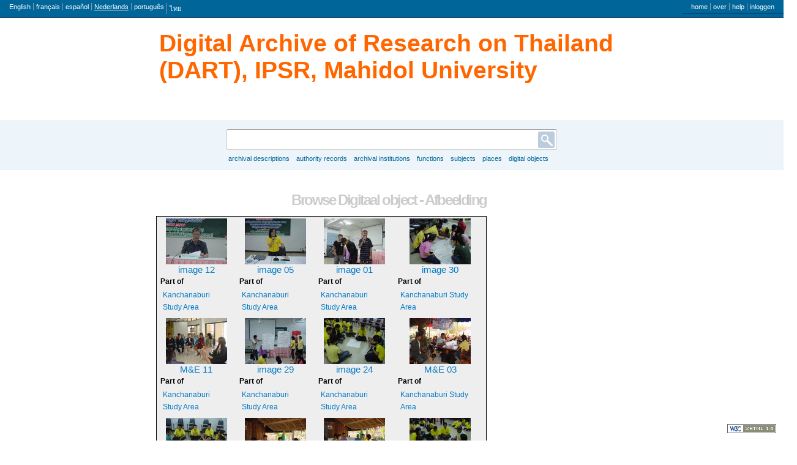

--- FILE ---
content_type: text/html; charset=utf-8
request_url: http://www.dart.ipsr.mahidol.ac.th/index.php/;digitalobject/browse?limit=100&page=2&sf_culture=nl&mediatype=136
body_size: 60805
content:
<!DOCTYPE html PUBLIC "-//W3C//DTD XHTML 1.0 Transitional//EN" "http://www.w3.org/TR/xhtml1/DTD/xhtml1-transitional.dtd">
<html xmlns="http://www.w3.org/1999/xhtml" xml:lang="nl">
  <head>
    <meta http-equiv="Content-Type" content="text/html; charset=utf-8" />
    <meta name="title" content="Digital Archive of Research on Thailand (DART), IPSR, Mahidol University" />
<meta name="description" content="Open archival description system" />
    <title>Digital Archive of Research on Thailand (DART), IPSR, Mahidol University</title>
    <link rel="shortcut icon" href="/favicon.ico"/>
    <link media="all" href="/plugins/sfDrupalPlugin/vendor/drupal/modules/system/system.css" rel="stylesheet" type="text/css" />
<link media="all" href="/plugins/sfDrupalPlugin/vendor/drupal/modules/system/system-behavior.css" rel="stylesheet" type="text/css" />
<link media="all" href="/plugins/sfDrupalPlugin/vendor/drupal/modules/system/system-menus.css" rel="stylesheet" type="text/css" />
<link media="all" href="/plugins/sfDrupalPlugin/vendor/drupal/themes/garland/style.css" rel="stylesheet" type="text/css" />
<link media="print" href="/plugins/sfDrupalPlugin/vendor/drupal/themes/garland/print.css" rel="stylesheet" type="text/css" />
<link href="/vendor/yui/button/assets/skins/sam/button.css" media="screen" rel="stylesheet" type="text/css" />
<link href="/vendor/yui/menu/assets/skins/sam/menu.css" media="screen" rel="stylesheet" type="text/css" />
<link href="/plugins/sfTranslatePlugin/css/l10n_client.css" media="screen" rel="stylesheet" type="text/css" />
<link href="/css/form.css" media="screen" rel="stylesheet" type="text/css" />
<link href="/css/graphic.css" media="screen" rel="stylesheet" type="text/css" />
<link media="all" href="/plugins/sfClassicPlugin/css/main.css" rel="stylesheet" type="text/css" />
<link media="all" href="/plugins/sfCaribouPlugin/css/style.css" rel="stylesheet" type="text/css" />
<link media="print" href="/plugins/sfCaribouPlugin/css/print.css" rel="stylesheet" type="text/css" />
<!--[if IE]><link media="print" href="/plugins/sfCaribouPlugin/css/print-ie.css" rel="stylesheet" type="text/css" /><![endif]-->
<link href="/css/main.css" media="screen" rel="stylesheet" type="text/css" />
    <script src="/vendor/jquery.js" type="text/javascript"></script>
<script src="/plugins/sfDrupalPlugin/vendor/drupal/misc/jquery.once.js" type="text/javascript"></script>
<script src="/plugins/sfDrupalPlugin/vendor/drupal/misc/drupal.js" type="text/javascript"></script>
<script src="/plugins/sfDrupalPlugin/vendor/drupal/misc/textarea.js" type="text/javascript"></script>
<script src="/plugins/sfTranslatePlugin/js/l10n_client.js" type="text/javascript"></script>
<script src="/js/qubit.js" type="text/javascript"></script>
<script src="/vendor/yui/yahoo-dom-event/yahoo-dom-event.js" type="text/javascript"></script>
<script src="/vendor/yui/element/element-min.js" type="text/javascript"></script>
<script src="/vendor/yui/button/button-min.js" type="text/javascript"></script>
<script src="/vendor/yui/container/container_core-min.js" type="text/javascript"></script>
<script src="/vendor/yui/menu/menu-min.js" type="text/javascript"></script>
<script src="/plugins/sfCaribouPlugin/js/navigation.js" type="text/javascript"></script>
  <script type="text/javascript">
//<![CDATA[
jQuery.extend(Qubit, {"relativeUrlRoot":""});
//]]>
</script></head>
  <body class="yui-skin-sam digitalobject browse">

    <div id="page-wrapper">
      <div id="page">

        
        <div id="header">
  <div class="section clearfix">

    <div class="section" id="languageMenu">

  <h2 class="element-invisible">taal</h2>

  <div class="content">
    <ul class="links">
                                                                                                                                                                                                                                                                                                                                                                                                                                                                                                                                                                                                                                                                                                                                                                                                                                                                                                                                                                                                                                                                                                                                                                                                                                                                            <li><a href="/index.php/;digitalobject/browse?sf_culture=en&amp;limit=100&amp;page=2&amp;mediatype=136" title="English">English</a></li>
                                <li><a href="/index.php/;digitalobject/browse?sf_culture=fr&amp;limit=100&amp;page=2&amp;mediatype=136" title="français">français</a></li>
                                <li><a href="/index.php/;digitalobject/browse?sf_culture=es&amp;limit=100&amp;page=2&amp;mediatype=136" title="español">español</a></li>
                                <li class="active"><a href="/index.php/;digitalobject/browse?sf_culture=nl&amp;limit=100&amp;page=2&amp;mediatype=136" title="Nederlands">Nederlands</a></li>
                                <li><a href="/index.php/;digitalobject/browse?sf_culture=pt&amp;limit=100&amp;page=2&amp;mediatype=136" title="português">português</a></li>
                                                                                                                                                                                                        <li><a href="/index.php/;digitalobject/browse?sf_culture=th&amp;limit=100&amp;page=2&amp;mediatype=136" title="ไทย">ไทย</a></li>
                                                                                                      </ul>
  </div>

</div>

    <div class="section" id="userMenu">

  <h2 class="element-invisible">User menu</h2>

  <div class="content">
    <ul class="clearfix links">
                        <li><a href="/index.php/" title="home">home</a></li>
                                <li><a href="/index.php/about" title="over">over</a></li>
                                <li><a href="http://ica-atom.org/doc/index.php?title=User_manual" title="help">help</a></li>
                                              <li><a href="/index.php/;user/login" title="inloggen">inloggen</a></li>
                                </ul>
  </div>

</div>

    
          <div id="name-and-slogan">

                  <h1 id="site-name">
            <a rel="home" title="Home" href="/index.php/"><span>Digital Archive of Research on Thailand (DART), IPSR, Mahidol University</span></a>          </h1>
        
        
      </div> <!-- /#name-and-slogan -->

    
    
  </div> <!-- /.section -->
</div> <!-- /#header -->

<div class="search section">

  <h2 class="element-invisible">zoeken</h2>

  <div class="content">
    <form action="/index.php/;search">
      <input name="query" value=""/>
      <input class="form-submit" type="submit" value="zoeken"/>
    </form>
  </div>

</div>

<div class="browse section">

  <h2 class="element-invisible">Browse</h2>

  <div class="content">
    <ul class="clearfix links"><li class="leaf"><a href="/index.php/;informationobject/browse" title="Archival descriptions">Archival descriptions</a></li><li class="leaf"><a href="/index.php/;actor/browse" title="Authority records">Authority records</a></li><li class="leaf"><a href="/index.php/;repository/browse" title="Archival institutions">Archival institutions</a></li><li class="leaf"><a href="/index.php/;function/browse" title="Functions">Functions</a></li><li class="leaf"><a href="/index.php/;taxonomy/browse/35" title="Subjects">Subjects</a></li><li class="leaf"><a href="/index.php/;taxonomy/browse/42" title="Places">Places</a></li><li class="active leaf"><a href="/index.php/;digitalobject/list" title="Digital objects">Digital objects</a></li></ul>  </div>

</div>

        
        <div id="main-wrapper">
          <div class="clearfix" id="main">

            <div class="column" id="content">
              <div class="section">
                <h1>Browse Digitaal object - Afbeelding</h1>

<table class="sticky-enabled">
  <tbody>
    <tr>
      
        <td>

                      

  
          <a href="/index.php/veGkK;isad" title=""><img src="/uploads/3/3/3300/DSC00042_142.jpg" /></a>    
  
          
          <h2><a href="/index.php/veGkK;isad" title="image 12">image 12</a></h2>

                      <div class="field">
  <h3>Part of</h3>
  <div>
    <a href="/index.php/kanchanaburi-province;isad" title="Kanchanaburi Study Area">Kanchanaburi Study Area</a>
  </div>
</div>
          
        </td>

        
      
        <td>

                      

  
          <a href="/index.php/G3fG;isad" title=""><img src="/uploads/3/2/3272/DSC00045_142.jpg" /></a>    
  
          
          <h2><a href="/index.php/G3fG;isad" title="image 05">image 05</a></h2>

                      <div class="field">
  <h3>Part of</h3>
  <div>
    <a href="/index.php/kanchanaburi-province;isad" title="Kanchanaburi Study Area">Kanchanaburi Study Area</a>
  </div>
</div>
          
        </td>

        
      
        <td>

                      

  
          <a href="/index.php/UAtS;isad" title=""><img src="/uploads/3/2/3256/DSC00047_142.jpg" /></a>    
  
          
          <h2><a href="/index.php/UAtS;isad" title="image 01">image 01</a></h2>

                      <div class="field">
  <h3>Part of</h3>
  <div>
    <a href="/index.php/kanchanaburi-province;isad" title="Kanchanaburi Study Area">Kanchanaburi Study Area</a>
  </div>
</div>
          
        </td>

        
      
        <td>

                      

  
          <a href="/index.php/2PX8d;isad" title=""><img src="/uploads/3/3/3376/DSC00049_142.jpg" /></a>    
  
          
          <h2><a href="/index.php/2PX8d;isad" title="image 30">image 30</a></h2>

                      <div class="field">
  <h3>Part of</h3>
  <div>
    <a href="/index.php/kanchanaburi-province;isad" title="Kanchanaburi Study Area">Kanchanaburi Study Area</a>
  </div>
</div>
          
        </td>

                  </tr><tr>
        
      
        <td>

                      

  
          <a href="/index.php/11;isad" title=""><img src="/uploads/4/1/4106/DSC00050_142.jpg" /></a>    
  
          
          <h2><a href="/index.php/11;isad" title="M&amp;E 11">M&E 11</a></h2>

                      <div class="field">
  <h3>Part of</h3>
  <div>
    <a href="/index.php/kanchanaburi-province;isad" title="Kanchanaburi Study Area">Kanchanaburi Study Area</a>
  </div>
</div>
          
        </td>

        
      
        <td>

                      

  
          <a href="/index.php/o10v;isad" title=""><img src="/uploads/3/3/3372/DSC00057_142.jpg" /></a>    
  
          
          <h2><a href="/index.php/o10v;isad" title="image 29">image 29</a></h2>

                      <div class="field">
  <h3>Part of</h3>
  <div>
    <a href="/index.php/kanchanaburi-province;isad" title="Kanchanaburi Study Area">Kanchanaburi Study Area</a>
  </div>
</div>
          
        </td>

        
      
        <td>

                      

  
          <a href="/index.php/hJtl;isad" title=""><img src="/uploads/3/3/3348/DSC00062_142.jpg" /></a>    
  
          
          <h2><a href="/index.php/hJtl;isad" title="image 24">image 24</a></h2>

                      <div class="field">
  <h3>Part of</h3>
  <div>
    <a href="/index.php/kanchanaburi-province;isad" title="Kanchanaburi Study Area">Kanchanaburi Study Area</a>
  </div>
</div>
          
        </td>

        
      
        <td>

                      

  
          <a href="/index.php/3;isad" title=""><img src="/uploads/4/0/4074/DSC00063_142.jpg" /></a>    
  
          
          <h2><a href="/index.php/3;isad" title="M&amp;E 03">M&E 03</a></h2>

                      <div class="field">
  <h3>Part of</h3>
  <div>
    <a href="/index.php/kanchanaburi-province;isad" title="Kanchanaburi Study Area">Kanchanaburi Study Area</a>
  </div>
</div>
          
        </td>

                  </tr><tr>
        
      
        <td>

                      

  
          <a href="/index.php/poTgZ;isad" title=""><img src="/uploads/3/3/3332/DSC00064_142.jpg" /></a>    
  
          
          <h2><a href="/index.php/poTgZ;isad" title="image 20">image 20</a></h2>

                      <div class="field">
  <h3>Part of</h3>
  <div>
    <a href="/index.php/kanchanaburi-province;isad" title="Kanchanaburi Study Area">Kanchanaburi Study Area</a>
  </div>
</div>
          
        </td>

        
      
        <td>

                      

  
          <a href="/index.php/2;isad" title=""><img src="/uploads/4/0/4070/DSC00064_142.jpg" /></a>    
  
          
          <h2><a href="/index.php/2;isad" title="M&amp;E 02">M&E 02</a></h2>

                      <div class="field">
  <h3>Part of</h3>
  <div>
    <a href="/index.php/kanchanaburi-province;isad" title="Kanchanaburi Study Area">Kanchanaburi Study Area</a>
  </div>
</div>
          
        </td>

        
      
        <td>

                      

  
          <a href="/index.php/5;isad" title=""><img src="/uploads/4/0/4082/DSC00066_142.jpg" /></a>    
  
          
          <h2><a href="/index.php/5;isad" title="M&amp;E 05">M&E 05</a></h2>

                      <div class="field">
  <h3>Part of</h3>
  <div>
    <a href="/index.php/kanchanaburi-province;isad" title="Kanchanaburi Study Area">Kanchanaburi Study Area</a>
  </div>
</div>
          
        </td>

        
      
        <td>

                      

  
          <a href="/index.php/CXluI;isad" title=""><img src="/uploads/3/3/3312/DSC00067_142.jpg" /></a>    
  
          
          <h2><a href="/index.php/CXluI;isad" title="image 15">image 15</a></h2>

                      <div class="field">
  <h3>Part of</h3>
  <div>
    <a href="/index.php/kanchanaburi-province;isad" title="Kanchanaburi Study Area">Kanchanaburi Study Area</a>
  </div>
</div>
          
        </td>

                  </tr><tr>
        
      
        <td>

                      

  
          <a href="/index.php/1v0h;isad" title=""><img src="/uploads/3/3/3368/DSC00071_142.jpg" /></a>    
  
          
          <h2><a href="/index.php/1v0h;isad" title="image 28">image 28</a></h2>

                      <div class="field">
  <h3>Part of</h3>
  <div>
    <a href="/index.php/kanchanaburi-province;isad" title="Kanchanaburi Study Area">Kanchanaburi Study Area</a>
  </div>
</div>
          
        </td>

        
      
        <td>

                      

  
          <a href="/index.php/RYVRd;isad" title=""><img src="/uploads/3/2/3292/DSC00071_142.jpg" /></a>    
  
          
          <h2><a href="/index.php/RYVRd;isad" title="image 10">image 10</a></h2>

                      <div class="field">
  <h3>Part of</h3>
  <div>
    <a href="/index.php/kanchanaburi-province;isad" title="Kanchanaburi Study Area">Kanchanaburi Study Area</a>
  </div>
</div>
          
        </td>

        
      
        <td>

                      

  
          <a href="/index.php/NJcxt;isad" title=""><img src="/uploads/3/2/3268/DSC00080_142.jpg" /></a>    
  
          
          <h2><a href="/index.php/NJcxt;isad" title="image 04">image 04</a></h2>

                      <div class="field">
  <h3>Part of</h3>
  <div>
    <a href="/index.php/kanchanaburi-province;isad" title="Kanchanaburi Study Area">Kanchanaburi Study Area</a>
  </div>
</div>
          
        </td>

        
      
        <td>

                      

  
          <a href="/index.php/bHg6F;isad" title=""><img src="/uploads/3/3/3352/DSC00093_142.jpg" /></a>    
  
          
          <h2><a href="/index.php/bHg6F;isad" title="image 25">image 25</a></h2>

                      <div class="field">
  <h3>Part of</h3>
  <div>
    <a href="/index.php/kanchanaburi-province;isad" title="Kanchanaburi Study Area">Kanchanaburi Study Area</a>
  </div>
</div>
          
        </td>

                  </tr><tr>
        
      
        <td>

                      

  
          <a href="/index.php/z9eFU;isad" title=""><img src="/uploads/3/3/3336/DSC00094_142.jpg" /></a>    
  
          
          <h2><a href="/index.php/z9eFU;isad" title="image 21">image 21</a></h2>

                      <div class="field">
  <h3>Part of</h3>
  <div>
    <a href="/index.php/kanchanaburi-province;isad" title="Kanchanaburi Study Area">Kanchanaburi Study Area</a>
  </div>
</div>
          
        </td>

        
      
        <td>

                      

  
          <a href="/index.php/Q00J;isad" title=""><img src="/uploads/3/3/3308/DSC00098_142.jpg" /></a>    
  
          
          <h2><a href="/index.php/Q00J;isad" title="image 14">image 14</a></h2>

                      <div class="field">
  <h3>Part of</h3>
  <div>
    <a href="/index.php/kanchanaburi-province;isad" title="Kanchanaburi Study Area">Kanchanaburi Study Area</a>
  </div>
</div>
          
        </td>

        
      
        <td>

                      

  
          <a href="/index.php/QTQuP;isad" title=""><img src="/uploads/3/2/3276/DSC00101_142.jpg" /></a>    
  
          
          <h2><a href="/index.php/QTQuP;isad" title="image 06">image 06</a></h2>

                      <div class="field">
  <h3>Part of</h3>
  <div>
    <a href="/index.php/kanchanaburi-province;isad" title="Kanchanaburi Study Area">Kanchanaburi Study Area</a>
  </div>
</div>
          
        </td>

        
      
        <td>

                      

  
          <a href="/index.php/7GjB;isad" title=""><img src="/uploads/3/3/3356/DSC00102_142.jpg" /></a>    
  
          
          <h2><a href="/index.php/7GjB;isad" title="image 26">image 26</a></h2>

                      <div class="field">
  <h3>Part of</h3>
  <div>
    <a href="/index.php/kanchanaburi-province;isad" title="Kanchanaburi Study Area">Kanchanaburi Study Area</a>
  </div>
</div>
          
        </td>

                  </tr><tr>
        
      
        <td>

                      

  
          <a href="/index.php/gE40i;isad" title=""><img src="/uploads/3/3/3320/DSC00113_142.jpg" /></a>    
  
          
          <h2><a href="/index.php/gE40i;isad" title="image 17">image 17</a></h2>

                      <div class="field">
  <h3>Part of</h3>
  <div>
    <a href="/index.php/kanchanaburi-province;isad" title="Kanchanaburi Study Area">Kanchanaburi Study Area</a>
  </div>
</div>
          
        </td>

        
      
        <td>

                      

  
          <a href="/index.php/urH1;isad" title=""><img src="/uploads/3/2/3288/DSC00115_142.jpg" /></a>    
  
          
          <h2><a href="/index.php/urH1;isad" title="image 09">image 09</a></h2>

                      <div class="field">
  <h3>Part of</h3>
  <div>
    <a href="/index.php/kanchanaburi-province;isad" title="Kanchanaburi Study Area">Kanchanaburi Study Area</a>
  </div>
</div>
          
        </td>

        
      
        <td>

                      

  
          <a href="/index.php/cFhn;isad" title=""><img src="/uploads/3/3/3364/DSC00116_142.jpg" /></a>    
  
          
          <h2><a href="/index.php/cFhn;isad" title="image 27">image 27</a></h2>

                      <div class="field">
  <h3>Part of</h3>
  <div>
    <a href="/index.php/kanchanaburi-province;isad" title="Kanchanaburi Study Area">Kanchanaburi Study Area</a>
  </div>
</div>
          
        </td>

        
      
        <td>

                      

  
          <a href="/index.php/zm9hc;isad" title=""><img src="/uploads/3/2/3280/DSC00121_142.jpg" /></a>    
  
          
          <h2><a href="/index.php/zm9hc;isad" title="image 07">image 07</a></h2>

                      <div class="field">
  <h3>Part of</h3>
  <div>
    <a href="/index.php/kanchanaburi-province;isad" title="Kanchanaburi Study Area">Kanchanaburi Study Area</a>
  </div>
</div>
          
        </td>

                  </tr><tr>
        
      
        <td>

                      

  
          <a href="/index.php/GKXE;isad" title=""><img src="/uploads/3/3/3324/DSC00123_142.jpg" /></a>    
  
          
          <h2><a href="/index.php/GKXE;isad" title="image 18">image 18</a></h2>

                      <div class="field">
  <h3>Part of</h3>
  <div>
    <a href="/index.php/kanchanaburi-province;isad" title="Kanchanaburi Study Area">Kanchanaburi Study Area</a>
  </div>
</div>
          
        </td>

        
      
        <td>

                      

  
          <a href="/index.php/Zef4x;isad" title=""><img src="/uploads/3/3/3384/DSC00137_142.jpg" /></a>    
  
          
          <h2><a href="/index.php/Zef4x;isad" title="image 32">image 32</a></h2>

                      <div class="field">
  <h3>Part of</h3>
  <div>
    <a href="/index.php/kanchanaburi-province;isad" title="Kanchanaburi Study Area">Kanchanaburi Study Area</a>
  </div>
</div>
          
        </td>

        
      
        <td>

                      

  
          <a href="/index.php/Hs0i2;isad" title=""><img src="/uploads/3/3/3388/DSC00156_142.jpg" /></a>    
  
          
          <h2><a href="/index.php/Hs0i2;isad" title="image 33">image 33</a></h2>

                      <div class="field">
  <h3>Part of</h3>
  <div>
    <a href="/index.php/kanchanaburi-province;isad" title="Kanchanaburi Study Area">Kanchanaburi Study Area</a>
  </div>
</div>
          
        </td>

        
      
        <td>

                      

  
          <a href="/index.php/9C2Cp;isad" title=""><img src="/uploads/3/3/3340/DSC00158_142.jpg" /></a>    
  
          
          <h2><a href="/index.php/9C2Cp;isad" title="image 22">image 22</a></h2>

                      <div class="field">
  <h3>Part of</h3>
  <div>
    <a href="/index.php/kanchanaburi-province;isad" title="Kanchanaburi Study Area">Kanchanaburi Study Area</a>
  </div>
</div>
          
        </td>

                  </tr><tr>
        
      
        <td>

                      

  
          <a href="/index.php/1m9Qj;isad" title=""><img src="/uploads/3/2/3284/DSC00162_142.jpg" /></a>    
  
          
          <h2><a href="/index.php/1m9Qj;isad" title="image 08">image 08</a></h2>

                      <div class="field">
  <h3>Part of</h3>
  <div>
    <a href="/index.php/kanchanaburi-province;isad" title="Kanchanaburi Study Area">Kanchanaburi Study Area</a>
  </div>
</div>
          
        </td>

        
      
        <td>

                      

  
          <a href="/index.php/4Up25;isad" title=""><img src="/uploads/3/2/3260/DSC00165_142.jpg" /></a>    
  
          
          <h2><a href="/index.php/4Up25;isad" title="image 02">image 02</a></h2>

                      <div class="field">
  <h3>Part of</h3>
  <div>
    <a href="/index.php/kanchanaburi-province;isad" title="Kanchanaburi Study Area">Kanchanaburi Study Area</a>
  </div>
</div>
          
        </td>

        
      
        <td>

                      

  
          <a href="/index.php/bx5Yh;isad" title=""><img src="/uploads/3/2/3264/DSC00168_142.jpg" /></a>    
  
          
          <h2><a href="/index.php/bx5Yh;isad" title="image 03">image 03</a></h2>

                      <div class="field">
  <h3>Part of</h3>
  <div>
    <a href="/index.php/kanchanaburi-province;isad" title="Kanchanaburi Study Area">Kanchanaburi Study Area</a>
  </div>
</div>
          
        </td>

        
      
        <td>

                      

  
          <a href="/index.php/D2ma;isad" title=""><img src="/uploads/3/2/3296/DSC00188_142.jpg" /></a>    
  
          
          <h2><a href="/index.php/D2ma;isad" title="image 11">image 11</a></h2>

                      <div class="field">
  <h3>Part of</h3>
  <div>
    <a href="/index.php/kanchanaburi-province;isad" title="Kanchanaburi Study Area">Kanchanaburi Study Area</a>
  </div>
</div>
          
        </td>

                  </tr><tr>
        
      
        <td>

                      

  
          <a href="/index.php/10hu6;isad" title=""><img src="/uploads/4/5/4595/DSC01117_142.jpg" /></a>    
  
          
          <h2><a href="/index.php/10hu6;isad" title="04">04</a></h2>

                      <div class="field">
  <h3>Part of</h3>
  <div>
    <a href="/index.php/represented-thailand;isad" title="Part of Thailand">Part of Thailand</a>
  </div>
</div>
          
        </td>

        
      
        <td>

                      

  
          <a href="/index.php/HfDn;isad" title=""><img src="/uploads/4/5/4591/DSC01153_142.jpg" /></a>    
  
          
          <h2><a href="/index.php/HfDn;isad" title="03">03</a></h2>

                      <div class="field">
  <h3>Part of</h3>
  <div>
    <a href="/index.php/represented-thailand;isad" title="Part of Thailand">Part of Thailand</a>
  </div>
</div>
          
        </td>

        
      
        <td>

                      

  
          <a href="/index.php/Jo5I9;isad" title=""><img src="/uploads/5/0/5025/DSC07550_142.jpg" /></a>    
  
          
          <h2><a href="/index.php/Jo5I9;isad" title="Health Station">Health Station</a></h2>

                      <div class="field">
  <h3>Part of</h3>
  <div>
    <a href="/index.php/represented-thailand;isad" title="Part of Thailand">Part of Thailand</a>
  </div>
</div>
          
        </td>

        
      
        <td>

                      

  
          <a href="/index.php/lvdb;isad" title=""><img src="/uploads/4/9/4965/DSC07551_142.jpg" /></a>    
  
          
          <h2><a href="/index.php/lvdb;isad" title="Health Station">Health Station</a></h2>

                      <div class="field">
  <h3>Part of</h3>
  <div>
    <a href="/index.php/represented-thailand;isad" title="Part of Thailand">Part of Thailand</a>
  </div>
</div>
          
        </td>

                  </tr><tr>
        
      
        <td>

                      

  
          <a href="/index.php/vpIYl;isad" title=""><img src="/uploads/5/0/5065/DSC07563_142.jpg" /></a>    
  
          
          <h2><a href="/index.php/vpIYl;isad" title="focus group">focus group</a></h2>

                      <div class="field">
  <h3>Part of</h3>
  <div>
    <a href="/index.php/represented-thailand;isad" title="Part of Thailand">Part of Thailand</a>
  </div>
</div>
          
        </td>

        
      
        <td>

                      

  
          <a href="/index.php/hvYfm;isad" title=""><img src="/uploads/4/9/4961/DSC07581_142.jpg" /></a>    
  
          
          <h2><a href="/index.php/hvYfm;isad" title="instruction media">instruction media</a></h2>

                      <div class="field">
  <h3>Part of</h3>
  <div>
    <a href="/index.php/represented-thailand;isad" title="Part of Thailand">Part of Thailand</a>
  </div>
</div>
          
        </td>

        
      
        <td>

                      

  
          <a href="/index.php/Xnkt4;isad" title=""><img src="/uploads/5/0/5029/DSC07607_142.jpg" /></a>    
  
          
          <h2><a href="/index.php/Xnkt4;isad" title="focus group">focus group</a></h2>

                      <div class="field">
  <h3>Part of</h3>
  <div>
    <a href="/index.php/represented-thailand;isad" title="Part of Thailand">Part of Thailand</a>
  </div>
</div>
          
        </td>

        
      
        <td>

                      

  
          <a href="/index.php/BTQv;isad" title=""><img src="/uploads/4/9/4937/DSC07608_142.jpg" /></a>    
  
          
          <h2><a href="/index.php/BTQv;isad" title="focus group">focus group</a></h2>

                      <div class="field">
  <h3>Part of</h3>
  <div>
    <a href="/index.php/represented-thailand;isad" title="Part of Thailand">Part of Thailand</a>
  </div>
</div>
          
        </td>

                  </tr><tr>
        
      
        <td>

                      

  
          <a href="/index.php/YwHzs;isad" title=""><img src="/uploads/5/0/5013/DSC07611_142.jpg" /></a>    
  
          
          <h2><a href="/index.php/YwHzs;isad" title="focus group">focus group</a></h2>

                      <div class="field">
  <h3>Part of</h3>
  <div>
    <a href="/index.php/represented-thailand;isad" title="Part of Thailand">Part of Thailand</a>
  </div>
</div>
          
        </td>

        
      
        <td>

                      

  
          <a href="/index.php/Dg7Yl;isad" title=""><img src="/uploads/5/0/5049/DSC07615_142.jpg" /></a>    
  
          
          <h2><a href="/index.php/Dg7Yl;isad" title="information board">information board</a></h2>

                      <div class="field">
  <h3>Part of</h3>
  <div>
    <a href="/index.php/represented-thailand;isad" title="Part of Thailand">Part of Thailand</a>
  </div>
</div>
          
        </td>

        
      
        <td>

                      

  
          <a href="/index.php/scv8R;isad" title=""><img src="/uploads/4/9/4933/DSC07639_142.jpg" /></a>    
  
          
          <h2><a href="/index.php/scv8R;isad" title="website">website</a></h2>

                      <div class="field">
  <h3>Part of</h3>
  <div>
    <a href="/index.php/represented-thailand;isad" title="Part of Thailand">Part of Thailand</a>
  </div>
</div>
          
        </td>

        
      
        <td>

                      

  
          <a href="/index.php/7Rsx;isad" title=""><img src="/uploads/4/9/4945/DSC07654_142.jpg" /></a>    
  
          
          <h2><a href="/index.php/7Rsx;isad" title="community library">community library</a></h2>

                      <div class="field">
  <h3>Part of</h3>
  <div>
    <a href="/index.php/represented-thailand;isad" title="Part of Thailand">Part of Thailand</a>
  </div>
</div>
          
        </td>

                  </tr><tr>
        
      
        <td>

                      

  
          <a href="/index.php/HasY;isad" title=""><img src="/uploads/4/9/4973/DSC07655_142.jpg" /></a>    
  
          
          <h2><a href="/index.php/HasY;isad" title="community library">community library</a></h2>

                      <div class="field">
  <h3>Part of</h3>
  <div>
    <a href="/index.php/represented-thailand;isad" title="Part of Thailand">Part of Thailand</a>
  </div>
</div>
          
        </td>

        
      
        <td>

                      

  
          <a href="/index.php/vP3o;isad" title=""><img src="/uploads/5/0/5001/DSC07676_142.jpg" /></a>    
  
          
          <h2><a href="/index.php/vP3o;isad" title="instruction media">instruction media</a></h2>

                      <div class="field">
  <h3>Part of</h3>
  <div>
    <a href="/index.php/represented-thailand;isad" title="Part of Thailand">Part of Thailand</a>
  </div>
</div>
          
        </td>

        
      
        <td>

                      

  
          <a href="/index.php/XxvBs;isad" title=""><img src="/uploads/5/0/5017/DSC07703_142.jpg" /></a>    
  
          
          <h2><a href="/index.php/XxvBs;isad" title="focus group">focus group</a></h2>

                      <div class="field">
  <h3>Part of</h3>
  <div>
    <a href="/index.php/represented-thailand;isad" title="Part of Thailand">Part of Thailand</a>
  </div>
</div>
          
        </td>

        
      
        <td>

                      

  
          <a href="/index.php/ZRvDx;isad" title=""><img src="/uploads/4/9/4953/DSC07714_142.jpg" /></a>    
  
          
          <h2><a href="/index.php/ZRvDx;isad" title="focus group">focus group</a></h2>

                      <div class="field">
  <h3>Part of</h3>
  <div>
    <a href="/index.php/represented-thailand;isad" title="Part of Thailand">Part of Thailand</a>
  </div>
</div>
          
        </td>

                  </tr><tr>
        
      
        <td>

                      

  
          <a href="/index.php/5oo5g;isad" title=""><img src="/uploads/4/9/4981/DSC07721_142.jpg" /></a>    
  
          
          <h2><a href="/index.php/5oo5g;isad" title="information distribution">information distribution</a></h2>

                      <div class="field">
  <h3>Part of</h3>
  <div>
    <a href="/index.php/represented-thailand;isad" title="Part of Thailand">Part of Thailand</a>
  </div>
</div>
          
        </td>

        
      
        <td>

                      

  
          <a href="/index.php/4jhV;isad" title=""><img src="/uploads/5/0/5005/DSC07724_142.jpg" /></a>    
  
          
          <h2><a href="/index.php/4jhV;isad" title="information board">information board</a></h2>

                      <div class="field">
  <h3>Part of</h3>
  <div>
    <a href="/index.php/represented-thailand;isad" title="Part of Thailand">Part of Thailand</a>
  </div>
</div>
          
        </td>

        
      
        <td>

                      

  
          <a href="/index.php/x5kBk;isad" title=""><img src="/uploads/5/0/5033/DSC07726_142.jpg" /></a>    
  
          
          <h2><a href="/index.php/x5kBk;isad" title="information board">information board</a></h2>

                      <div class="field">
  <h3>Part of</h3>
  <div>
    <a href="/index.php/represented-thailand;isad" title="Part of Thailand">Part of Thailand</a>
  </div>
</div>
          
        </td>

        
      
        <td>

                      

  
          <a href="/index.php/BsMV;isad" title=""><img src="/uploads/4/9/4929/DSC07730_142.jpg" /></a>    
  
          
          <h2><a href="/index.php/BsMV;isad" title="poster">poster</a></h2>

                      <div class="field">
  <h3>Part of</h3>
  <div>
    <a href="/index.php/represented-thailand;isad" title="Part of Thailand">Part of Thailand</a>
  </div>
</div>
          
        </td>

                  </tr><tr>
        
      
        <td>

                      

  
          <a href="/index.php/mLH5;isad" title=""><img src="/uploads/4/9/4949/DSC07737_142.jpg" /></a>    
  
          
          <h2><a href="/index.php/mLH5;isad" title="work place">work place</a></h2>

                      <div class="field">
  <h3>Part of</h3>
  <div>
    <a href="/index.php/represented-thailand;isad" title="Part of Thailand">Part of Thailand</a>
  </div>
</div>
          
        </td>

        
      
        <td>

                      

  
          <a href="/index.php/k30X;isad" title=""><img src="/uploads/4/9/4997/DSC07738_142.jpg" /></a>    
  
          
          <h2><a href="/index.php/k30X;isad" title="work place">work place</a></h2>

                      <div class="field">
  <h3>Part of</h3>
  <div>
    <a href="/index.php/represented-thailand;isad" title="Part of Thailand">Part of Thailand</a>
  </div>
</div>
          
        </td>

        
      
        <td>

                      

  
          <a href="/index.php/gLyl;isad" title=""><img src="/uploads/4/9/4925/DSC07780_142.jpg" /></a>    
  
          
          <h2><a href="/index.php/gLyl;isad" title="focus group">focus group</a></h2>

                      <div class="field">
  <h3>Part of</h3>
  <div>
    <a href="/index.php/represented-thailand;isad" title="Part of Thailand">Part of Thailand</a>
  </div>
</div>
          
        </td>

        
      
        <td>

                      

  
          <a href="/index.php/AETGB;isad" title=""><img src="/uploads/4/9/4957/DSC07781_142.jpg" /></a>    
  
          
          <h2><a href="/index.php/AETGB;isad" title="focus group">focus group</a></h2>

                      <div class="field">
  <h3>Part of</h3>
  <div>
    <a href="/index.php/represented-thailand;isad" title="Part of Thailand">Part of Thailand</a>
  </div>
</div>
          
        </td>

                  </tr><tr>
        
      
        <td>

                      

  
          <a href="/index.php/ZZM3;isad" title=""><img src="/uploads/4/9/4993/DSC07792_142.jpg" /></a>    
  
          
          <h2><a href="/index.php/ZZM3;isad" title="condom distribution">condom distribution</a></h2>

                      <div class="field">
  <h3>Part of</h3>
  <div>
    <a href="/index.php/represented-thailand;isad" title="Part of Thailand">Part of Thailand</a>
  </div>
</div>
          
        </td>

        
      
        <td>

                      

  
          <a href="/index.php/jUjz0;isad" title=""><img src="/uploads/5/0/5041/DSC07911_142.jpg" /></a>    
  
          
          <h2><a href="/index.php/jUjz0;isad" title="Signboard of project">Signboard of project</a></h2>

                      <div class="field">
  <h3>Part of</h3>
  <div>
    <a href="/index.php/represented-thailand;isad" title="Part of Thailand">Part of Thailand</a>
  </div>
</div>
          
        </td>

        
      
        <td>

                      

  
          <a href="/index.php/9vK0;isad" title=""><img src="/uploads/4/9/4969/DSC07931_142.jpg" /></a>    
  
          
          <h2><a href="/index.php/9vK0;isad" title="work place">work place</a></h2>

                      <div class="field">
  <h3>Part of</h3>
  <div>
    <a href="/index.php/represented-thailand;isad" title="Part of Thailand">Part of Thailand</a>
  </div>
</div>
          
        </td>

        
      
        <td>

                      

  
          <a href="/index.php/OWr2;isad" title=""><img src="/uploads/4/9/4977/DSC07946_142.jpg" /></a>    
  
          
          <h2><a href="/index.php/OWr2;isad" title="condom cabinet">condom cabinet</a></h2>

                      <div class="field">
  <h3>Part of</h3>
  <div>
    <a href="/index.php/represented-thailand;isad" title="Part of Thailand">Part of Thailand</a>
  </div>
</div>
          
        </td>

                  </tr><tr>
        
      
        <td>

                      

  
          <a href="/index.php/DnX1;isad" title=""><img src="/uploads/4/9/4989/DSC07947_142.jpg" /></a>    
  
          
          <h2><a href="/index.php/DnX1;isad" title="condom distribution">condom distribution</a></h2>

                      <div class="field">
  <h3>Part of</h3>
  <div>
    <a href="/index.php/represented-thailand;isad" title="Part of Thailand">Part of Thailand</a>
  </div>
</div>
          
        </td>

        
      
        <td>

                      

  
          <a href="/index.php/bDEjo;isad" title=""><img src="/uploads/5/0/5021/DSC08007_142.jpg" /></a>    
  
          
          <h2><a href="/index.php/bDEjo;isad" title="mobile health station">mobile health station</a></h2>

                      <div class="field">
  <h3>Part of</h3>
  <div>
    <a href="/index.php/represented-thailand;isad" title="Part of Thailand">Part of Thailand</a>
  </div>
</div>
          
        </td>

        
      
        <td>

                      

  
          <a href="/index.php/SLta;isad" title=""><img src="/uploads/5/0/5053/DSC08009_142.jpg" /></a>    
  
          
          <h2><a href="/index.php/SLta;isad" title="students in community">students in community</a></h2>

                      <div class="field">
  <h3>Part of</h3>
  <div>
    <a href="/index.php/represented-thailand;isad" title="Part of Thailand">Part of Thailand</a>
  </div>
</div>
          
        </td>

        
      
        <td>

                      

  
          <a href="/index.php/aCzUV;isad" title=""><img src="/uploads/5/0/5069/DSC08015_142.jpg" /></a>    
  
          
          <h2><a href="/index.php/aCzUV;isad" title="mobile health care service">mobile health care service</a></h2>

                      <div class="field">
  <h3>Part of</h3>
  <div>
    <a href="/index.php/represented-thailand;isad" title="Part of Thailand">Part of Thailand</a>
  </div>
</div>
          
        </td>

                  </tr><tr>
        
      
        <td>

                      

  
          <a href="/index.php/0RI55;isad" title=""><img src="/uploads/4/9/4985/DSC08028_142.jpg" /></a>    
  
          
          <h2><a href="/index.php/0RI55;isad" title="information board">information board</a></h2>

                      <div class="field">
  <h3>Part of</h3>
  <div>
    <a href="/index.php/represented-thailand;isad" title="Part of Thailand">Part of Thailand</a>
  </div>
</div>
          
        </td>

        
      
        <td>

                      

  
          <a href="/index.php/eaYtk;isad" title=""><img src="/uploads/5/0/5061/DSC08045_142.jpg" /></a>    
  
          
          <h2><a href="/index.php/eaYtk;isad" title="focus group">focus group</a></h2>

                      <div class="field">
  <h3>Part of</h3>
  <div>
    <a href="/index.php/represented-thailand;isad" title="Part of Thailand">Part of Thailand</a>
  </div>
</div>
          
        </td>

        
      
        <td>

                      

  
          <a href="/index.php/CDeO;isad" title=""><img src="/uploads/4/9/4941/DSC08056_142.jpg" /></a>    
  
          
          <h2><a href="/index.php/CDeO;isad" title="Health Station">Health Station</a></h2>

                      <div class="field">
  <h3>Part of</h3>
  <div>
    <a href="/index.php/represented-thailand;isad" title="Part of Thailand">Part of Thailand</a>
  </div>
</div>
          
        </td>

        
      
        <td>

                      

  
          <a href="/index.php/Xhw5;isad" title=""><img src="/uploads/1/1/1131/DSC_0044_142.jpg" /></a>    
  
          
          <h2><a href="/index.php/Xhw5;isad" title="image 09">image 09</a></h2>

                      <div class="field">
  <h3>Part of</h3>
  <div>
    <a href="/index.php/nang-rong-study-area;isad" title="Nang Rong Study Area">Nang Rong Study Area</a>
  </div>
</div>
          
        </td>

                  </tr><tr>
        
      
        <td>

                      

  
          <a href="/index.php/ZDJfq;isad" title=""><img src="/uploads/1/1/1127/DSC_0045_142.jpg" /></a>    
  
          
          <h2><a href="/index.php/ZDJfq;isad" title="image 08">image 08</a></h2>

                      <div class="field">
  <h3>Part of</h3>
  <div>
    <a href="/index.php/nang-rong-study-area;isad" title="Nang Rong Study Area">Nang Rong Study Area</a>
  </div>
</div>
          
        </td>

        
      
        <td>

                      

  
          <a href="/index.php/LhxNg;isad" title=""><img src="/uploads/1/1/1139/DSC_0046_142.jpg" /></a>    
  
          
          <h2><a href="/index.php/LhxNg;isad" title="image 11">image 11</a></h2>

                      <div class="field">
  <h3>Part of</h3>
  <div>
    <a href="/index.php/nang-rong-study-area;isad" title="Nang Rong Study Area">Nang Rong Study Area</a>
  </div>
</div>
          
        </td>

        
      
        <td>

                      

  
          <a href="/index.php/VEyv;isad" title=""><img src="/uploads/1/1/1111/DSC_0047_142.jpg" /></a>    
  
          
          <h2><a href="/index.php/VEyv;isad" title="image 04">image 04</a></h2>

                      <div class="field">
  <h3>Part of</h3>
  <div>
    <a href="/index.php/nang-rong-study-area;isad" title="Nang Rong Study Area">Nang Rong Study Area</a>
  </div>
</div>
          
        </td>

        
      
        <td>

                      

  
          <a href="/index.php/Ko8Y;isad" title=""><img src="/uploads/1/1/1135/DSC_0048_142.jpg" /></a>    
  
          
          <h2><a href="/index.php/Ko8Y;isad" title="image 10">image 10</a></h2>

                      <div class="field">
  <h3>Part of</h3>
  <div>
    <a href="/index.php/nang-rong-study-area;isad" title="Nang Rong Study Area">Nang Rong Study Area</a>
  </div>
</div>
          
        </td>

                  </tr><tr>
        
      
        <td>

                      

  
          <a href="/index.php/9pO6;isad" title=""><img src="/uploads/1/1/1147/DSC_0049_142.jpg" /></a>    
  
          
          <h2><a href="/index.php/9pO6;isad" title="image 13">image 13</a></h2>

                      <div class="field">
  <h3>Part of</h3>
  <div>
    <a href="/index.php/nang-rong-study-area;isad" title="Nang Rong Study Area">Nang Rong Study Area</a>
  </div>
</div>
          
        </td>

        
      
        <td>

                      

  
          <a href="/index.php/8lUY;isad" title=""><img src="/uploads/1/1/1151/DSC_0050_142.jpg" /></a>    
  
          
          <h2><a href="/index.php/8lUY;isad" title="image 14">image 14</a></h2>

                      <div class="field">
  <h3>Part of</h3>
  <div>
    <a href="/index.php/nang-rong-study-area;isad" title="Nang Rong Study Area">Nang Rong Study Area</a>
  </div>
</div>
          
        </td>

        
      
        <td>

                      

  
          <a href="/index.php/nz1t;isad" title=""><img src="/uploads/1/1/1119/DSC_0051_142.jpg" /></a>    
  
          
          <h2><a href="/index.php/nz1t;isad" title="image 06">image 06</a></h2>

                      <div class="field">
  <h3>Part of</h3>
  <div>
    <a href="/index.php/nang-rong-study-area;isad" title="Nang Rong Study Area">Nang Rong Study Area</a>
  </div>
</div>
          
        </td>

        
      
        <td>

                      

  
          <a href="/index.php/u72t;isad" title=""><img src="/uploads/1/1/1123/DSC_0052_142.jpg" /></a>    
  
          
          <h2><a href="/index.php/u72t;isad" title="image 07">image 07</a></h2>

                      <div class="field">
  <h3>Part of</h3>
  <div>
    <a href="/index.php/nang-rong-study-area;isad" title="Nang Rong Study Area">Nang Rong Study Area</a>
  </div>
</div>
          
        </td>

                  </tr><tr>
        
      
        <td>

                      

  
          <a href="/index.php/UPhVB;isad" title=""><img src="/uploads/1/0/1099/DSC_0053_142.jpg" /></a>    
  
          
          <h2><a href="/index.php/UPhVB;isad" title="Nang Rong 01">Nang Rong 01</a></h2>

                      <div class="field">
  <h3>Part of</h3>
  <div>
    <a href="/index.php/nang-rong-study-area;isad" title="Nang Rong Study Area">Nang Rong Study Area</a>
  </div>
</div>
          
        </td>

        
      
        <td>

                      

  
          <a href="/index.php/fIiTj;isad" title=""><img src="/uploads/1/1/1159/DSC_0054_142.jpg" /></a>    
  
          
          <h2><a href="/index.php/fIiTj;isad" title="image 16">image 16</a></h2>

                      <div class="field">
  <h3>Part of</h3>
  <div>
    <a href="/index.php/nang-rong-study-area;isad" title="Nang Rong Study Area">Nang Rong Study Area</a>
  </div>
</div>
          
        </td>

        
      
        <td>

                      

  
          <a href="/index.php/nWVOf;isad" title=""><img src="/uploads/1/1/1103/DSC_0055_142.jpg" /></a>    
  
          
          <h2><a href="/index.php/nWVOf;isad" title="image 02">image 02</a></h2>

                      <div class="field">
  <h3>Part of</h3>
  <div>
    <a href="/index.php/nang-rong-study-area;isad" title="Nang Rong Study Area">Nang Rong Study Area</a>
  </div>
</div>
          
        </td>

        
      
        <td>

                      

  
          <a href="/index.php/Awogi;isad" title=""><img src="/uploads/1/1/1107/DSC_0056_142.jpg" /></a>    
  
          
          <h2><a href="/index.php/Awogi;isad" title="image 03">image 03</a></h2>

                      <div class="field">
  <h3>Part of</h3>
  <div>
    <a href="/index.php/nang-rong-study-area;isad" title="Nang Rong Study Area">Nang Rong Study Area</a>
  </div>
</div>
          
        </td>

                  </tr><tr>
        
      
        <td>

                      

  
          <a href="/index.php/hynKX;isad" title=""><img src="/uploads/1/1/1155/DSC_0057_142.jpg" /></a>    
  
          
          <h2><a href="/index.php/hynKX;isad" title="image 15">image 15</a></h2>

                      <div class="field">
  <h3>Part of</h3>
  <div>
    <a href="/index.php/nang-rong-study-area;isad" title="Nang Rong Study Area">Nang Rong Study Area</a>
  </div>
</div>
          
        </td>

        
      
        <td>

                      

  
          <a href="/index.php/VOt69;isad" title=""><img src="/uploads/1/1/1115/DSC_0058_142.jpg" /></a>    
  
          
          <h2><a href="/index.php/VOt69;isad" title="image 05">image 05</a></h2>

                      <div class="field">
  <h3>Part of</h3>
  <div>
    <a href="/index.php/nang-rong-study-area;isad" title="Nang Rong Study Area">Nang Rong Study Area</a>
  </div>
</div>
          
        </td>

        
      
        <td>

                      

  
          <a href="/index.php/3ia9;isad" title=""><img src="/uploads/1/1/1143/DSC_0059_142.jpg" /></a>    
  
          
          <h2><a href="/index.php/3ia9;isad" title="image 12">image 12</a></h2>

                      <div class="field">
  <h3>Part of</h3>
  <div>
    <a href="/index.php/nang-rong-study-area;isad" title="Nang Rong Study Area">Nang Rong Study Area</a>
  </div>
</div>
          
        </td>

        
      
        <td>

                      

  
          <a href="/index.php/JUDJ;isad" title=""><img src="/uploads/1/1/1195/DSC_0060_142.jpg" /></a>    
  
          
          <h2><a href="/index.php/JUDJ;isad" title="image 09">image 09</a></h2>

                      <div class="field">
  <h3>Part of</h3>
  <div>
    <a href="/index.php/nang-rong-study-area;isad" title="Nang Rong Study Area">Nang Rong Study Area</a>
  </div>
</div>
          
        </td>

                  </tr><tr>
        
      
        <td>

                      

  
          <a href="/index.php/CbKgf;isad" title=""><img src="/uploads/1/1/1191/DSC_0061_142.jpg" /></a>    
  
          
          <h2><a href="/index.php/CbKgf;isad" title="image 08">image 08</a></h2>

                      <div class="field">
  <h3>Part of</h3>
  <div>
    <a href="/index.php/nang-rong-study-area;isad" title="Nang Rong Study Area">Nang Rong Study Area</a>
  </div>
</div>
          
        </td>

        
      
        <td>

                      

  
          <a href="/index.php/LFV7;isad" title=""><img src="/uploads/1/2/1203/DSC_0062_142.jpg" /></a>    
  
          
          <h2><a href="/index.php/LFV7;isad" title="image 11">image 11</a></h2>

                      <div class="field">
  <h3>Part of</h3>
  <div>
    <a href="/index.php/nang-rong-study-area;isad" title="Nang Rong Study Area">Nang Rong Study Area</a>
  </div>
</div>
          
        </td>

        
      
        <td>

                      

  
          <a href="/index.php/uyo1;isad" title=""><img src="/uploads/1/1/1175/DSC_0063_142.jpg" /></a>    
  
          
          <h2><a href="/index.php/uyo1;isad" title="image 04">image 04</a></h2>

                      <div class="field">
  <h3>Part of</h3>
  <div>
    <a href="/index.php/nang-rong-study-area;isad" title="Nang Rong Study Area">Nang Rong Study Area</a>
  </div>
</div>
          
        </td>

        
      
        <td>

                      

  
          <a href="/index.php/SzMz;isad" title=""><img src="/uploads/1/1/1199/DSC_0064_142.jpg" /></a>    
  
          
          <h2><a href="/index.php/SzMz;isad" title="image 10">image 10</a></h2>

                      <div class="field">
  <h3>Part of</h3>
  <div>
    <a href="/index.php/nang-rong-study-area;isad" title="Nang Rong Study Area">Nang Rong Study Area</a>
  </div>
</div>
          
        </td>

                  </tr><tr>
        
      
        <td>

                      

  
          <a href="/index.php/tvIQb;isad" title=""><img src="/uploads/1/2/1211/DSC_0065_142.jpg" /></a>    
  
          
          <h2><a href="/index.php/tvIQb;isad" title="image 13">image 13</a></h2>

                      <div class="field">
  <h3>Part of</h3>
  <div>
    <a href="/index.php/nang-rong-study-area;isad" title="Nang Rong Study Area">Nang Rong Study Area</a>
  </div>
</div>
          
        </td>

        
      
        <td>

                      

  
          <a href="/index.php/OiauU;isad" title=""><img src="/uploads/1/2/1215/DSC_0066_142.jpg" /></a>    
  
          
          <h2><a href="/index.php/OiauU;isad" title="image 14">image 14</a></h2>

                      <div class="field">
  <h3>Part of</h3>
  <div>
    <a href="/index.php/nang-rong-study-area;isad" title="Nang Rong Study Area">Nang Rong Study Area</a>
  </div>
</div>
          
        </td>

        
      
        <td>

                      

  
          <a href="/index.php/XuJR;isad" title=""><img src="/uploads/1/1/1183/DSC_0067_142.jpg" /></a>    
  
          
          <h2><a href="/index.php/XuJR;isad" title="image 06">image 06</a></h2>

                      <div class="field">
  <h3>Part of</h3>
  <div>
    <a href="/index.php/nang-rong-study-area;isad" title="Nang Rong Study Area">Nang Rong Study Area</a>
  </div>
</div>
          
        </td>

        
      
        <td>

                      

  
          <a href="/index.php/dtnJ;isad" title=""><img src="/uploads/1/1/1187/DSC_0068_142.jpg" /></a>    
  
          
          <h2><a href="/index.php/dtnJ;isad" title="image 07">image 07</a></h2>

                      <div class="field">
  <h3>Part of</h3>
  <div>
    <a href="/index.php/nang-rong-study-area;isad" title="Nang Rong Study Area">Nang Rong Study Area</a>
  </div>
</div>
          
        </td>

                  </tr><tr>
        
      
        <td>

                      

  
          <a href="/index.php/p8cB;isad" title=""><img src="/uploads/1/1/1163/DSC_0069_142.jpg" /></a>    
  
          
          <h2><a href="/index.php/p8cB;isad" title="image 01">image 01</a></h2>

                      <div class="field">
  <h3>Part of</h3>
  <div>
    <a href="/index.php/nang-rong-study-area;isad" title="Nang Rong Study Area">Nang Rong Study Area</a>
  </div>
</div>
          
        </td>

        
      
        <td>

                      

  
          <a href="/index.php/XOeA;isad" title=""><img src="/uploads/1/2/1223/DSC_0070_142.jpg" /></a>    
  
          
          <h2><a href="/index.php/XOeA;isad" title="image 16">image 16</a></h2>

                      <div class="field">
  <h3>Part of</h3>
  <div>
    <a href="/index.php/nang-rong-study-area;isad" title="Nang Rong Study Area">Nang Rong Study Area</a>
  </div>
</div>
          
        </td>

        
      
        <td>

                      

  
          <a href="/index.php/x1a;isad" title=""><img src="/uploads/1/1/1167/DSC_0071_142.jpg" /></a>    
  
          
          <h2><a href="/index.php/x1a;isad" title="image 02">image 02</a></h2>

                      <div class="field">
  <h3>Part of</h3>
  <div>
    <a href="/index.php/nang-rong-study-area;isad" title="Nang Rong Study Area">Nang Rong Study Area</a>
  </div>
</div>
          
        </td>

        
      
        <td>

                      

  
          <a href="/index.php/dL9Qb;isad" title=""><img src="/uploads/1/1/1171/DSC_0072_142.jpg" /></a>    
  
          
          <h2><a href="/index.php/dL9Qb;isad" title="image 03">image 03</a></h2>

                      <div class="field">
  <h3>Part of</h3>
  <div>
    <a href="/index.php/nang-rong-study-area;isad" title="Nang Rong Study Area">Nang Rong Study Area</a>
  </div>
</div>
          
        </td>

                  </tr><tr>
        
      
        <td>

                      

  
          <a href="/index.php/gbxj;isad" title=""><img src="/uploads/1/2/1219/DSC_0073_142.jpg" /></a>    
  
          
          <h2><a href="/index.php/gbxj;isad" title="image 15">image 15</a></h2>

                      <div class="field">
  <h3>Part of</h3>
  <div>
    <a href="/index.php/nang-rong-study-area;isad" title="Nang Rong Study Area">Nang Rong Study Area</a>
  </div>
</div>
          
        </td>

        
      
        <td>

                      

  
          <a href="/index.php/OoSHu;isad" title=""><img src="/uploads/1/1/1179/DSC_0074_142.jpg" /></a>    
  
          
          <h2><a href="/index.php/OoSHu;isad" title="image 05">image 05</a></h2>

                      <div class="field">
  <h3>Part of</h3>
  <div>
    <a href="/index.php/nang-rong-study-area;isad" title="Nang Rong Study Area">Nang Rong Study Area</a>
  </div>
</div>
          
        </td>

        
      
        <td>

                      

  
          <a href="/index.php/9kaf;isad" title=""><img src="/uploads/1/2/1207/DSC_0075_142.jpg" /></a>    
  
          
          <h2><a href="/index.php/9kaf;isad" title="image 12">image 12</a></h2>

                      <div class="field">
  <h3>Part of</h3>
  <div>
    <a href="/index.php/nang-rong-study-area;isad" title="Nang Rong Study Area">Nang Rong Study Area</a>
  </div>
</div>
          
        </td>

        
      
        <td>

                      

  
          <a href="/index.php/l1xW;isad" title=""><img src="/uploads/1/2/1259/DSC_0076_142.jpg" /></a>    
  
          
          <h2><a href="/index.php/l1xW;isad" title="image 09">image 09</a></h2>

                      <div class="field">
  <h3>Part of</h3>
  <div>
    <a href="/index.php/nang-rong-study-area;isad" title="Nang Rong Study Area">Nang Rong Study Area</a>
  </div>
</div>
          
        </td>

                  </tr><tr>
        
          </tr>
  </tbody>
</table>

<div class="result-count">
      Results 101 to 200 of 779  </div>

  <div class="pager section">

    <h2 class="element-invisible">Pages</h2>

    <div class="content">

              <a rel="prev" title="Go to previous page" href="/index.php/;digitalobject/browse?page=1&amp;limit=100&amp;sf_culture=nl&amp;mediatype=136">Previous</a>      
      <ol>
                              <li><a title="Go to page 1" href="/index.php/;digitalobject/browse?page=1&amp;limit=100&amp;sf_culture=nl&amp;mediatype=136">1</a></li>
                                        <li class="active">2</li>
                                        <li><a title="Go to page 3" href="/index.php/;digitalobject/browse?page=3&amp;limit=100&amp;sf_culture=nl&amp;mediatype=136">3</a></li>
                                        <li><a title="Go to page 4" href="/index.php/;digitalobject/browse?page=4&amp;limit=100&amp;sf_culture=nl&amp;mediatype=136">4</a></li>
                                        <li><a title="Go to page 5" href="/index.php/;digitalobject/browse?page=5&amp;limit=100&amp;sf_culture=nl&amp;mediatype=136">5</a></li>
                                        <li><a title="Go to page 6" href="/index.php/;digitalobject/browse?page=6&amp;limit=100&amp;sf_culture=nl&amp;mediatype=136">6</a></li>
                                        <li><a title="Go to page 7" href="/index.php/;digitalobject/browse?page=7&amp;limit=100&amp;sf_culture=nl&amp;mediatype=136">7</a></li>
                                        <li><a title="Go to page 8" href="/index.php/;digitalobject/browse?page=8&amp;limit=100&amp;sf_culture=nl&amp;mediatype=136">8</a></li>
                        </ol>

              <a rel="next" title="Go to next page" href="/index.php/;digitalobject/browse?page=3&amp;limit=100&amp;sf_culture=nl&amp;mediatype=136">Next</a>      
    </div>

  </div>

  <div class="itemsPerPage section">
          <ol>
        
                      <li><a title="10 results per page" href="/index.php/;digitalobject/browse?limit=10&amp;page=2&amp;sf_culture=nl&amp;mediatype=136">10</a></li>
          
          
        
                      <li><a title="50 results per page" href="/index.php/;digitalobject/browse?limit=50&amp;page=2&amp;sf_culture=nl&amp;mediatype=136">50</a></li>
          
          
        
                      <li class="active">100</li>
          
          
        
                      <li><a title="500 results per page" href="/index.php/;digitalobject/browse?limit=500&amp;page=2&amp;sf_culture=nl&amp;mediatype=136">500</a></li>
          
          
              </ol>
     results per page  </div>
              </div> <!-- /.section -->
            </div> <!-- /.column#content -->

            <div class="column sidebar" id="sidebar-first">
  <div class="section">

    
  </div> <!-- /.section -->
</div> <!-- /.column.sidebar#sidebar-first -->

          </div> <!-- /#main -->
        </div> <!-- /#main-wrapper -->

        <div id="footer">
  <div class="section">

    <a href="http://validator.w3.org/check?uri=http%3A%2F%2Fwww.dart.ipsr.mahidol.ac.th%2Findex.php%2F%3Bdigitalobject%2Fbrowse%3Flimit%3D100%26page%3D2%26sf_culture%3Dnl%26mediatype%3D136%3Fsymfony%3Dafj71qrrjva46ka30m9gmb8624&amp;ss=1" title=""><img alt="This page is valid XHTML 1.0" src="/images/xhtml10.png" /></a>
    
    
  </div> <!-- /.section -->
</div> <!-- /#footer -->

      </div> <!-- /#page -->
    </div> <!-- /#page-wrapper -->

  </body>
</html>


--- FILE ---
content_type: text/css
request_url: http://www.dart.ipsr.mahidol.ac.th/plugins/sfDrupalPlugin/vendor/drupal/modules/system/system-behavior.css
body_size: 6657
content:
/* $Id: system-behavior.css 6875 2010-05-13 00:31:07Z jablko $ */

/**
 * Autocomplete
 */
/* Suggestion list */
#autocomplete {
  position: absolute;
  border: 1px solid;
  overflow: hidden;
  z-index: 100;
}
#autocomplete ul {
  margin: 0;
  padding: 0;
  list-style: none;
  list-style-image: none;
}
#autocomplete li {
  background: #fff;
  color: #000;
  white-space: pre;
  cursor: default;
}
#autocomplete li.selected {
  background: #0072b9;
  color: #fff;
}
/* Animated throbber */
html.js input.form-autocomplete {
  background-image: url(../../misc/throbber.gif);
  background-repeat: no-repeat;
  background-position: 100% 2px; /* LTR */
}
html.js input.throbbing {
  background-position: 100% -18px; /* LTR */
}

/**
 * Collapsing fieldsets
 */
html.js fieldset.collapsed {
  border-bottom-width: 0;
  border-left-width: 0;
  border-right-width: 0;
  margin-bottom: 0;
  height: 1em;
}
html.js fieldset.collapsed * {
  display: none;
}
html.js fieldset.collapsed legend, html.js fieldset.collapsed legend a span.element-invisible {
  display: block;
  overflow: hidden;
}
html.js fieldset.collapsible legend a {
  display: inline;
  padding-left: 15px; /* LTR */
  background: url(../../misc/menu-expanded.png) 5px 75% no-repeat; /* LTR */
}
html.js fieldset.collapsible legend span.summary {
  display: inline;
  font-size: 0.9em;
  color: #999;
  margin-left: 0.5em;
}
html.js fieldset.collapsed legend a {
  background-image: url(../../misc/menu-collapsed.png); /* LTR */
  background-position: 5px 50%; /* LTR */
}
/* Note: IE-only fix due to '* html' (breaks Konqueror otherwise). */
* html.js fieldset.collapsed legend,
* html.js fieldset.collapsed legend *,
* html.js fieldset.collapsed table * {
  display: inline;
}
/* For Safari 2 to prevent collapsible fieldsets containing tables from dissapearing due to tableheader.js. */
html.js fieldset.collapsible {
  position: relative;
}
/* Avoid jumping around due to margins collapsing into collapsible fieldset border */
html.js fieldset.collapsible .fieldset-wrapper {
  overflow: auto;
}

/**
 * Resizable textareas
 */
.resizable-textarea {
  width: 95%;
}
.resizable-textarea .grippie {
  height: 9px;
  overflow: hidden;
  background: #eee url(../../misc/grippie.png) no-repeat center 2px;
  border: 1px solid #ddd;
  border-top-width: 0;
  cursor: s-resize;
}
html.js .resizable-textarea textarea {
  margin-bottom: 0;
  width: 100%;
  display: block;
}

/**
 * Table drag and drop
 */
body.drag {
  cursor: move;
}
.draggable a.tabledrag-handle {
  cursor: move;
  float: left; /* LTR */
  height: 1.7em;
  margin: -0.4em 0 -0.4em -0.5em; /* LTR */
  padding: 0.42em 1.5em 0.42em 0.5em; /* LTR */
  text-decoration: none;
}
a.tabledrag-handle:hover {
  text-decoration: none;
}
a.tabledrag-handle .handle {
  margin-top: 4px;
  height: 13px;
  width: 13px;
  background: url(../../misc/draggable.png) no-repeat 0 0;
}
a.tabledrag-handle-hover .handle {
  background-position: 0 -20px;
}
div.indentation {
  width: 20px;
  height: 1.7em;
  margin: -0.4em 0.2em -0.4em -0.4em; /* LTR */
  padding: 0.42em 0 0.42em 0.6em; /* LTR */
  float: left; /* LTR */
}
div.tree-child {
  background: url(../../misc/tree.png) no-repeat 11px center; /* LTR */
}
div.tree-child-last {
  background: url(../../misc/tree-bottom.png) no-repeat 11px center; /* LTR */
}
div.tree-child-horizontal {
  background: url(../../misc/tree.png) no-repeat -11px center;
}

/**
 * Progress bar
 */
.progress {
  font-weight: bold;
}
.progress .bar {
  border-radius: 3px;
  -moz-border-radius: 3px;
  -webkit-border-radius: 3px;
  background: #ccc;
  border: 1px solid #666;
  margin: 0 0.2em;
}
.progress .filled {
  background: #0072b9 url(../../misc/progress.gif);
  height: 1.5em;
  width: 5px;
}
.progress .percentage {
  float: right; /* LTR */
}
.progress-disabled {
  float: left; /* LTR */
}
.ajax-progress {
  float: left; /* LTR */
}
.ajax-progress .throbber {
  width: 15px;
  height: 15px;
  margin: 2px;
  background: transparent url(../../misc/throbber.gif) no-repeat 0px -18px;
  float: left; /* LTR */
}
tr .ajax-progress .throbber {
  margin: 0 2px;
}
.ajax-progress-bar {
  width: 16em;
}

/**
 * Multiselect form
 */
dl.multiselect dd, dl.multiselect dd .form-item, dl.multiselect dd select {
  font-family: inherit;
  font-size: inherit;
  width: 14em;
}
dl.multiselect dt, dl.multiselect dd {
  float: left; /* LTR */
  line-height: 1.75em;
  padding: 0;
  margin: 0 1em 0 0; /* LTR */
}
dl.multiselect .form-item {
  height: 1.75em;
  margin: 0;
}

/**
 * Password strength indicator
 */
#password-strength {
  width: 17em;
  float: right;  /* LTR */
  margin-top: 1.4em;
}
.password-strength-title {
  display: inline;
}
#password-strength-text {
  float: right; /* LTR */
  font-weight: bold;
}
#password-indicator {
  background-color: #C4C4C4;
  height: 0.3em;
  width: 100%;
}
#password-indicator div {
  height: 100%;
  width: 0%;
  background-color: #47C965;
}
input.password-confirm, input.password-field {
  width: 16em;
  margin-bottom: 0.4em;
}
div.password-confirm {
  display: inline;
  padding-left: 1em;
}
div.password-suggestions {
  padding: 0.2em 0.5em;
  margin: 0.7em 0;
  width: 38.5em;
  border: 1px solid #B4B4B4;
}
div.password-suggestions ul {
  margin-bottom: 0;
}
.password-parent {
  margin: 0;
  width: 34.3em;
}

/**
 * Password confirmation checker
 */
.confirm-parent {
  margin: 0;
}
div.password-confirm {
  visibility: hidden;
}

/**
 * Inline items (need to override above)
 */
.container-inline div, .container-inline label {
  display: inline;
}

.nowrap {
  white-space: nowrap;
}

/**
 * For anything you want to hide on page load when JS is enabled, so
 * that you can use the JS to control visibility and avoid flicker.
 */
html.js .js-hide {
  display: none;
}

/**
 * Hide elements from all users.
 *
 * Used for elements which should not be immediately displayed to any user. An
 * example would be a collapsible fieldset that will be expanded with a click
 * from a user. The effect of this class can be toggled with the jQuery show()
 * and hide() functions.
 */
.element-hidden {
  display: none;
}

/**
 * Hide elements visually, but keep them available for screen-readers.
 *
 * Used for information required for screen-reader users to understand and use
 * the site where visual display is undesirable. Information provided in this
 * manner should be kept concise, to avoid unnecessary burden on the user. Must
 * not be used for focusable elements (such as links and form elements) as this
 * causes issues for keyboard only or voice recognition users.
 */
.element-invisible {
  height: 0;
  overflow: hidden;
  position: absolute;
}


--- FILE ---
content_type: text/css
request_url: http://www.dart.ipsr.mahidol.ac.th/css/form.css
body_size: 2167
content:
/*********************************************************
                ABOUT: form.css
**********************************************************/

/* This stylesheet is used to assign styles to all input form elements
- layout.css is used to structure and style the physical page layout
- menu.css is used to structure and style menus
- all other graphical elements are handled by graphic.css */

/*********************************************************
                LANGUAGE - SELECTBOX
**********************************************************/

#language-selector table
{
border: 0;
border-collapse: collapse;
margin: 0;
padding: 0;
}

#language-selector td
{
 border: 0;
 vertical-align: center;
}

#language-selector select
{
  background-color: #FFFFFF;
  border: 1px solid #a3a3a3;
  width: 153px;
  padding: 0 2px 2px 2px;
  margin: 5px 0 0 2px;
  font: normal 12px Verdana, Arial, Sans-Serif;
  float: left;
  color: #000000;
}

#language-selector select:focus
{
background: #cccccc;
}

#language-selector .form-submit
{
font: 11px Verdana, Arial, Sans-Serif;
margin: 5px 0 0 5px;
width: auto;
min-width: 130px;
}

#language-selector .form-submit:hover
{
font: 11px Verdana, Arial, Sans-Serif;
margin: 5px 0 0 5px;
width: auto;
min-width: 130px;
}

/*********************************************************
               EDIT FORM TRANSLATION BOXES
**********************************************************/

.default-translation
{
  padding: 0.2em;
  margin-bottom: 1em;
  margin-right: 1em;
  color: #000000;
  background: #FFFFE0;
  border: 1px dashed #FFD700;
}

.form-item li:hover
{
  list-style-image: url(../images/delete.png);
}

/*********************************************************
                ADMIN INFO
**********************************************************/

.admin-info
{
  background-color: #A0A9BC;
  border: 3px solid #999;
  width: 500px;
  padding: 4px;
}

.admin-info table
{
  border-collapse: separate;
  width: 100%;
  margin: 0;
  padding: 0;
}

.admin-info .form-item label
{
  color: #494949;
}

.admin-info .form-item
{
  margin: 0;
}

span.form-required
{
  /* Reset garland style */

  color: #f00;
}


--- FILE ---
content_type: text/css
request_url: http://www.dart.ipsr.mahidol.ac.th/css/graphic.css
body_size: 5124
content:
/*********************************************************
                ABOUT: graphic.css
**********************************************************/
  /* This stylesheet is used to assign styles to all graphic elements except for:
- menu.css, which is used to structure and style menus
- form.css, which is used to structure and style forms
- layout.css, which is used to structure and style the physical page layout */

/*********************************************************
                GENERAL TEXT STYLING
**********************************************************/

/* sub-lists in the UI translation list */
.translationList ul {
  padding: 0;
  margin: 0 0 10px 20px;
}

/* Giving hovered-over anchors a solid background does not play nice with YUI's
 * menu because YUI does not override our hovered-over anchor style.  Instead
 * it styles a .yuimenuitem-selected class.  So make an exception for YUI menu
 * items.  Ideally we would make an exception in the above selector, but CSS
 * does not support a "parent" selector.  See discussion on css-discuss list. */
.yuimenuitem a:hover {
  background: transparent;
}

/*disabled element*/
.disabled {
  background-color: #CCC;
  color: #666;
}

button.delete-small {
  background: transparent url('../images/delete.png');
  background-repeat: no-repeat;
  background-position: center center;
  background-attachment: scroll;
  width: 16px;
  height: 16px;
  border: none;
  vertical-align: top;
}

/*********************************************************
              NOTE SPAN
**********************************************************/
span.note {
  font-size: 9px;
  font-style: italic;
  margin-left: 10px;
}

span.note2 {
  color: #999;
}

/*********************************************************
               TABLE FILTER
**********************************************************/

div.table-control {
  border: 1px #aaa solid;
  margin: 3px 0px;
  padding: 3px 10px;
  background: #eee;
}

/*********************************************************
             DIGITAL OBJECT THUMBS
**********************************************************/
.digitalobject.browse #content tbody
{
  background: #eee;
  border: 1px solid #000;
}

div.digitalObject {
  float: left;
  margin: 5px;
  padding: 5px;
  height: auto;
  width: 102px;
  text-align: center;
  color: black;
  display: table-cell;
  background-color: #eee;
}

div.digitalObjectRep {
  height: 102px;
  width: 102px;
  vertical-align: middle;
  text-align: center;
  background-color: white;
  border: 1px black solid;
  display: table-cell;
}

.digitalObjectDesc {
  height: auto;
}

div.digitalObjectDesc img {
  float: right;
}

div.multiFileUploadItem {
  border: 1px solid #bbb;
  padding: 2px;
  margin: 2px 2px 12px 2px;
  overflow: auto;
}

div.multiFileUploadWarning {
  color: #222200;
  background-color: #FFFFDD;
}

div.multiFileUploadWarning p {
  margin: 5px 8px;
}

div.multiFileUploadThumbItem {
  float: left;
  margin: 5px;
  padding: 5px;
  height: auto;
  text-align: center;
  display: table-cell;
  background-color: #eee;
}

div.multiFileUploadInfo {
  float: left;
  margin: 0 0 0 5px;
  height: auto;
}

div.multiFileUploadInfo .title {
  font-weight: bold;
  margin: 0 4px 0 0;
}

div.multiFileUploadInfoActions a {
  margin-right: 6px;
}

/*********************************************************
             PAGER
**********************************************************/
.result-count {
  text-align: center;
  color: #999999;
  margin-top: 10px;
}

/* Style modifications for compound digital object pager */
.pager.compound_digiobj {
  margin-top: 0;
}

.result-count.compound_digiobj {
  margin: 0 0 5px 0;
}

/* Modifications to pager for display in context menus */
.contextMenu .pager
{
  border-top: 1px dotted #999;
  margin: 0;
  padding: 10px 2px;
  font-size: 10px;
}

/*********************************************************
             COMPOUND DIGITAL OBJECT TABLE
**********************************************************/

table.compound_digiobj {
  width: 100%;
  border-collapse: separate;
  border-spacing: 0px;
}

table.compound_digiobj td {
  border: 1px solid black;
  width: 50%;
  padding: 0;
  vertical-align: middle;
  text-align: center;
  background: #666;
}

table.compound_digiobj td.download_link {
  border: none;
  background: white;
  padding: 2px;
}

/*********************************************************
             LOGOS
**********************************************************/

#footer a
{
  bottom: 1em;
  position: fixed;
  right: 1em;
}

/*********************************************************
             CHECK FOR UPDATES
**********************************************************/

#update-check
{
  background-color: #def;

  padding: 4px 8px;
  margin: 8px 10px 0 0;

  border-radius: .5em;
  -moz-border-radius: .5em;
  -webkit-border-radius: .5em;

  position: absolute;
  right: 0;
}

#update-check span
{
  background: transparent url('../images/bell_error.png');
  background-repeat: no-repeat;
  background-position: left center;

  padding: 0 0 0 20px;

  font-weight: bold;
}


--- FILE ---
content_type: text/css
request_url: http://www.dart.ipsr.mahidol.ac.th/plugins/sfCaribouPlugin/css/print.css
body_size: 911
content:
@page
{
  font-size: 9pt;

  @bottom
  {
    content: string(site-name);
  }

  @top
  {
    content: string(label);
  }
}

a:link,
a:visited
{
  text-decoration: underline;
}

body
{
  /* Reset */

  margin: 0;
  width: auto;
}

h1
{
  prince-bookmark-level: none;
}

h1,
h2,
h3,
h4,
h5,
h6
{
  page-break-after: avoid;
}

thead th
{
  border: 0;
  border-bottom: medium solid;
}

thead th,
.field > h3,
.label,
.sidebar > .section > div > h2,
.sidebar > .section > div > h3
{
  background: transparent;
  color: #000;
}

.actions,
.itemsPerPage,
.pager,
#footer,
#header,
#navigation
{
  display: none;
}

.label
{
  string-set: label content();
}

#content
{
  /* FIXME */

  width: 79%;
}

#main
{
  /* Reset */

  margin: 0;
}

#page
{
  /* Header hidden */

  padding: 0;

  /* Reset */

  width: auto;
}

#sidebar-first
{
  /* FIXME */

  width: 19%;
}

#site-name
{
  string-set: site-name content();
}


--- FILE ---
content_type: application/x-javascript
request_url: http://www.dart.ipsr.mahidol.ac.th/js/qubit.js
body_size: 78
content:
// $Id: qubit.js 6875 2010-05-13 00:31:07Z jablko $

var Qubit = Qubit || {};


--- FILE ---
content_type: application/x-javascript
request_url: http://www.dart.ipsr.mahidol.ac.th/plugins/sfDrupalPlugin/vendor/drupal/misc/textarea.js
body_size: 1203
content:
// $Id: textarea.js,v 1.30 2009/08/31 05:51:08 dries Exp $
(function ($) {

Drupal.behaviors.textarea = {
  attach: function (context, settings) {
    $('textarea.resizable', context).once('textarea', function () {
      // When wrapping the text area, work around an IE margin bug. See:
      // http://jaspan.com/ie-inherited-margin-bug-form-elements-and-haslayout
      var staticOffset = null;
      var textarea = $(this).wrap('<div class="resizable-textarea"><span></span></div>');
      var grippie = $('<div class="grippie"></div>').mousedown(startDrag);

      grippie
        .insertAfter(textarea)
        .css('margin-right', grippie.width() - textarea.width());

      function startDrag(e) {
        staticOffset = textarea.height() - e.pageY;
        textarea.css('opacity', 0.25);
        $(document).mousemove(performDrag).mouseup(endDrag);
        return false;
      }

      function performDrag(e) {
        textarea.height(Math.max(32, staticOffset + e.pageY) + 'px');
        return false;
      }

      function endDrag(e) {
        $(document).unbind('mousemove', performDrag).unbind('mouseup', endDrag);
        textarea.css('opacity', 1);
      }
    });
  }
};

})(jQuery);
